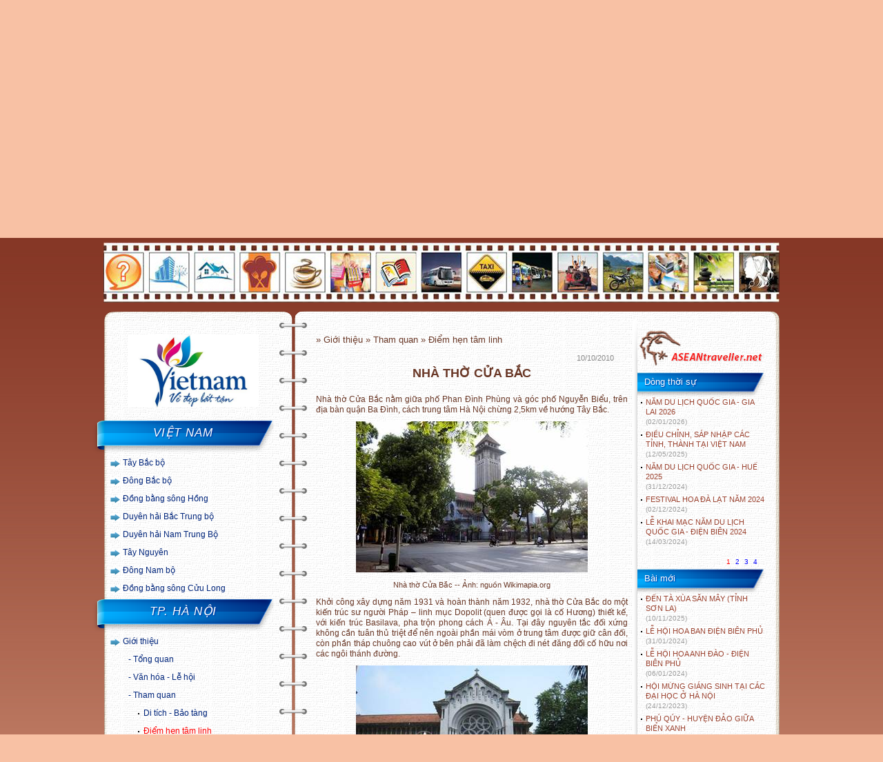

--- FILE ---
content_type: text/html; charset=UTF-8
request_url: https://www.aseantraveller.net/tin-tuc/57_nha-tho-cua-bac.html
body_size: 15215
content:
<!DOCTYPE html>
<html lang="vi">
<head>
<meta http-equiv="Content-Type" content="text/html; charset=utf-8" />
<meta name="description" content="Nhà thờ Cửa Bắc nằm giữa phố Phan Đình Phùng và góc phố Nguyễn Biểu, trên địa bàn quận Ba Đình, cách trung tâm Hà Nội chừng 2,5km về hướng Tây Bắc." />
<meta name="keywords" content="cua bac, cửa bắc, nha tho cua bac, nhà thờ cửa bắc"/>
<meta name="author" content="Aseantraveller.net" />
<meta name="copyright" content="Copyright (C) 2008-2011 thienha20@yahoo.com" />
<meta content="index, follow" name="robots" />
<link rel="shortcut icon" href="https://www.aseantraveller.net/images/bdh.ico"/>
<title>NHÀ THỜ CỬA BẮC</title>
<style type="text/css">a,a:hover{text-decoration:none}#home,#logo,#r_menu,#search,#slide,#slide img,.center,ul#menu{position:absolute}#ftr .country a,.details h2,.r_panel .inner li a,.uper li a,ul#menu li a{text-transform:uppercase}#note #close,a:hover,input{cursor:pointer}.cnt>h1 img,.p_cm input,.ttti img,.ulout li>img{vertical-align:middle}*{font-family:Tahoma,Arial,Helvetica,sans-serif;font-size:12px}a,blockquote,body,dd,div,dl,dt,fieldset,form,h1,h2,h3,h4,h5,h6,html,img,label,li,ol,p,pre,td,th,ul{margin:0;padding:0;border:none;outline:0}ol,ul{list-style:none}input{border:none}#ftr p a,.list li p a:hover,.same_link h2{text-decoration:underline}table,tbody,td,tr{border-collapse:collapse;border-spacing:0}.clr{clear:both;height:0}.fleft{float:left}.fright{float:right}body{background:url(https://www.aseantraveller.net/images/bg.jpg) repeat-x #f8c1a4}#wra{width:980px;margin:0 auto}#hdr{height:345px}#logo{margin-left:-100px}#slide{width:478px;height:240px;margin-left:485px;background:url(https://www.aseantraveller.net/images/bg_slide.jpg) no-repeat;padding:19px 0 0 8px}#slide img{display:none;#margin-top:19px}#home{margin:263px 0 0 5px}ul#menu{margin:262px 0 0 50px;height:41px;width:931px}ul#menu li{float:left;margin:0 1px;display:inline}ul#menu li a{font-size:14px;color:#fff;font-family:Tahoma,Helvetica,sans-serif;height:39px;padding:0 8px 0 7px;line-height:39px;display:block;float:left;font-weight:700}ul#menu li a:hover{background:url(https://www.aseantraveller.net/images/bg_menu_h.jpg) repeat-x;color:#883725}#r_menu{margin-top:320px;width:500px;margin-left:480px;text-align:right}#r_menu a{color:#fff;margin-right:15px}#search{margin-top:315px;margin-left:10px}#search .textbox{float:left;background:url(https://www.aseantraveller.net/images/bg_input.jpg) repeat-x;outline:0;font-size:12px;color:#6a3827;height:12px;padding:9px 0 8px 5px;width:190px;#margin-left:-3px}#search .left{float:left;height:29px;background:url(https://www.aseantraveller.net/images/input_left.jpg) no-repeat;width:7px}#search .right{float:left;height:29px;background:url(https://www.aseantraveller.net/images/input_right.jpg) no-repeat;width:6px}#search .bt_search{margin-left:5px;width:37px;height:30px;background:url(https://www.aseantraveller.net/images/bt_search.jpg) no-repeat}.ads{padding:6px 0;text-align:center}#top_main{height:17px;background:url(https://www.aseantraveller.net/images/bg_main_top.png) no-repeat}#bottom_main{height:17px;background:url(https://www.aseantraveller.net/images/bg_main_bottom.png) no-repeat}#main{background:url(https://www.aseantraveller.net/images/bg_main.png) repeat-y;padding:0 10px}.left_column{float:left;width:240px;padding-right:5px;padding-top:20px}.left_column .title{position:absolute;background:url(https://www.aseantraveller.net/images/bg_title.png) no-repeat;width:263px;height:51px;text-align:center;margin-left:-26px;line-height:42px;color:#fff;font-size:17px;font-style:italic;font-weight:400;letter-spacing:1px;text-shadow:#002c9d 1px 1px 2px}.right_column{float:right;width:652px;padding:0 10px 0 30px}.t_d{background:url(https://www.aseantraveller.net/images/trongdong.jpg) 0 85px no-repeat}.center{background:url(https://www.aseantraveller.net/images/bg_center.png) repeat-y;width:40px;margin:20px 0 0 255px}.cat{padding-top:51px}.cat>li{background:url(https://www.aseantraveller.net/images/list_style_arrow.jpg) 0 9px no-repeat;padding:5px 0 5px 18px}.cat>li a{line-height:16px;font-size:12px;color:#00257b}.cat>li a:hover{color:#1f9c0e}.cat li li{padding:5px 0 5px 8px}.cat li li li{padding:5px 0 5px 22px;background:url(https://www.aseantraveller.net/images/dot.jpg) 14px 13px no-repeat}.cat>li>ul>li>a:before{content:"- "}.cat ul{display:none;padding-top:5px}.tygia{padding:10px 0 10px 5px;color:#6c6c6c}.tygia select{color:#6c6c6c;float:right;width:110px;margin-bottom:10px}.tygia table{margin:0 0 10px;border-top:1px solid #63cdf8;border-right:1px solid #63cdf8;clear:both}.tygia td,.tygia th{border:1px solid #63cdf8;text-align:center;width:70px;line-height:18px;border-top:none;border-right:none}.tygia th{background:#9fdff8}.tygia p{text-align:right;color:#909090;width:190px;font-size:11px}#ftr,.w_n{text-align:center}.weather{padding:0 0 10px 5px;color:#6c6c6c;overflow:hidden}.weather select{width:180px;margin-bottom:10px}#info_weather h2{font-size:15px;color:#0086d9;padding-bottom:10px}#info_weather p,.w_n,.w_n b{font-size:11px}#info_weather>img{float:left;margin:5px 10px 0 0}#info_weather p{line-height:16px;float:left;padding-bottom:10px;width:120px}.gc p,.seo a{line-height:20px}.w_n{float:left;width:60px;height:80px}.newpost{padding:51px 0 10px;color:#6c6c6c}.newpost ul{padding-bottom:10px}.newpost ul li{background:url(https://www.aseantraveller.net/images/dot.jpg) 5px 7px no-repeat;padding-left:12px;margin-bottom:5px}.newpost ul li a{color:#9c4431;font-size:11px}.newpost ul li a:hover{color:#009bed}.newpost ul li a:visited{color:#00257a}.newpost ul li a span{color:#9c9c9c;font-size:10px}#ftr a,#ftr p{font-size:11px}.dt{padding:51px 0 10px}.dt img{margin:0 0 5px 5px}#ftr>a,.seo a{margin:0 5px}.seo{padding:0 10px;background:url(https://www.aseantraveller.net/images/bg_seo.jpg) repeat-x #e1dfdf;border-left:1px solid #b1aca9;border-right:1px solid #b1aca9;min-height:79px}.seo_t{background:url(https://www.aseantraveller.net/images/seo_t.png) no-repeat;height:6px}.seo li{display:inline;float:left}.seo_b{background:url(https://www.aseantraveller.net/images/seo_b.png) no-repeat;height:7px}.seo a{color:#82594c}.seo a:hover{color:#0086d9}#ftr,#ftr a{color:#0088dc}#ftr{padding:0}#ftr a:hover{color:#004772}#ftr .country{padding:5px 0 10px}#ftr .country a{margin:0 5px}#ftr p{text-align:left}#ftr .icons{position:absolute!important;width:660px;text-align:right;margin:10px 0 0 300px;#margin-left:-190px}#ftr .icons img{margin:0 2px}.gc{color:#7c4f3e;padding:0 30px 0 20px}.gc h1{font-size:20px;text-align:center;font-weight:400;margin:20px 0 15px;font-family:Tahoma,Geneva,sans-serif}.gc p{text-align:justify;margin-bottom:15px;font-weight:700;font-size:13px}.gc p:last-child{padding-right:40px;text-align:right}.cnt>h1,.cnt>h2{color:#6a3827;text-align:center;font-weight:400}.cnt{width:452px;float:left;color:#6a3827;padding-top:20px}.cnt input{border:1px solid #9d9d9d;height:18px;line-height:18px;font-size:12px;color:#6a3827;padding:0 5px;margin:5px 0}.cnt>h1{font-size:20px;margin-bottom:15px}.cnt>h2,.cnt>p{margin-bottom:8px}.cnt>h1 img{margin-right:10px}.cnt>h2{font-size:18px}#contact .r,.cnt>p{text-align:justify}.r_panel{width:193px;float:right;background:url(https://www.aseantraveller.net/images/bg_r_panel_under.jpg) 0 bottom no-repeat;padding-bottom:41px}.r_panel .top{background:url(https://www.aseantraveller.net/images/bg_r_panel_top.jpg) no-repeat;height:62px;padding-left:7px;padding-top:12px}.r_panel .inner{padding-left:7px;background:url(https://www.aseantraveller.net/images/bg_r_panel.jpg) repeat-y}.r_panel .title{height:37px;background:url(https://www.aseantraveller.net/images/bg_h1_right_panel.png) no-repeat;line-height:30px;color:#fff;padding-left:10px;font-weight:400;text-shadow:#002c9d 1px 1px 2px;font-size:13px}.r_panel ul{padding-bottom:10px}.r_panel ul li{background:url(https://www.aseantraveller.net/images/dot.jpg) 5px 7px no-repeat;padding-left:12px;margin-bottom:5px}.r_panel ul li a{color:#9c4431;font-size:11px}.r_panel ul li a:hover{color:#009bed}.r_panel ul li a:visited{color:#00257a}.r_panel ul li a span{color:#9c9c9c;font-size:10px}#contact .l textarea{border:1px solid #9d9d9d;height:110px;width:195px;padding:5px 0 5px 5px;margin:5px 0;color:#6a3827;overflow-x:hidden}#contact input[type=text]{width:370px}#contact .l input{width:190px}#contact input[type=button]{background:url(https://www.aseantraveller.net/images/bt.jpg) no-repeat;width:54px;height:20px;border:none;font-size:11px;color:#606060;line-height:20px;padding:0}#contact input[type=button]:hover{background:url(https://www.aseantraveller.net/images/bt_h.jpg) no-repeat}#contact input[name=file]{height:23px}#contact .l{float:left;width:205px}#contact .r{float:right;width:242px}#contact .r p{color:#616060;margin:5px 0;line-height:15px}#contact .r .tg{text-align:right;font-size:11px}.cm{padding-top:30px}.cm>h1{font-size:16px;border-top:1px solid #9d9d9d;padding:10px 0}.cm>h2,.cm>h3{font-size:11px}.cm>h2{color:#c52208;position:absolute;padding-left:5px}.cm>h3{text-align:right;position:relative;color:#9d9d9d;padding-right:5px}.cm p{padding:5px 5px 10px;font-size:12px;text-align:justify;border-bottom:1px solid #9d9d9d;margin-bottom:5px}.p_cm>input[type=text]{border:1px solid #c9c9c9;padding:0 5px;line-height:15px;width:175px;color:#6a3827}.p_cm textarea{width:440px;border:1px solid #ccc;padding:5px;height:60px;font-size:12px;color:#6a3827;margin:5px 0}.p_cm .blur{font-size:11px;color:#c6c6c6}.p_cm input[type=button]{background:url(https://www.aseantraveller.net/images/bt.jpg) no-repeat;width:54px;height:20px;border:none;font-size:11px;color:#606060;line-height:20px;padding:0;float:right}.p_cm input[type=button]:hover{background:url(https://www.aseantraveller.net/images/bt_h.jpg) no-repeat}.p_cm .capchar{width:150px;margin-left:300px;position:absolute}.p_cm .capchar input{width:138px;border:1px solid #c9c9c9;position:absolute}.p_cm img{margin-top:5px}.details{text-align:center}.details h2{color:#6a3827;font-size:18px;padding-bottom:10px}.details h3{font-weight:400;color:#868686;font-size:11px}.details h3 span{font-style:italic;font-size:11px}.details h4{text-align:right;padding:10px 20px 0 0}.details h5{font-weight:400;font-size:10px;color:#888;text-align:right;padding-right:20px}.details p,.details p span{font-family:tahoma,arial,helvetica,sans-serif;font-size:13px}.details p{text-align:justify;padding:5px 0}.brk,.brkp,.sort{text-align:right}.same_link{padding-top:15px}.same_link h2{padding-bottom:5px}.same_link ul li{background:url(https://www.aseantraveller.net/images/dot.jpg) 3px 12px no-repeat;padding:5px 5px 5px 9px;font-size:11px;color:#888}.same_link ul li a{color:#003e94;font-size:12px}.same_link ul li a:hover{color:#5b80b3}.same_link ul li a:visited{color:#694234}.list li{padding:8px 0 10px;border-bottom:1px dashed #eacab5}.list li a img{padding:1px;border:1px solid #ccc;float:left;margin:0 5px 5px 0}.list li h2,.list li h3,.list li p{color:#683927;padding-bottom:5px}.list li h3{color:#999;font-weight:400}.list li p a{font-size:9px;color:#995832}.list li a{color:#9c4431;font-weight:700}.list li a:hover{color:#009bed}.list li a:visited{color:#00257a}.list li span{font-weight:400;text-transform:none}.l_general a{color:#683927;line-height:18px;font-weight:700}.fixlist{margin-top:-7px}.fixlist li a{font-weight:400}.hotel li p{line-height:17px}.hotel li img:nth-child(3){margin-left:10px}.brk{padding:10px}.brk a{height:12px;font-size:12px;line-height:12px;padding:2px 4px;color:#00f}.brk a.cur,.brk a:hover{color:red}.brkp{padding:0 10px 3px 0}.brkp a{color:#00f;height:10px;font-size:10px;line-height:10px;padding:0 2px}#note p,.ttti p{line-height:16px}.brkp a.cur,.brkp a:hover{color:red}.sort select{margin:5px;width:90px}.ttti h2{font-size:14px}.ttti p{padding:10px 0}#note{position:fixed;width:620px;height:260px;z-index:99999;top:150px;margin-left:150px;padding:30px;background:url(https://www.aseantraveller.net/images/note.png) no-repeat}#note h2,#note h3{color:navy;font-size:15px;padding:5px 0;text-align:center}#note p{color:navy;font-size:12px;padding:5px 0;text-align:justify}#note h3{font-size:13px;text-align:right;padding-right:50px}#note #close{position:absolute;margin:-33px 0 0 623px}.addthis_toolbox .custom_images a{width:35px;height:35px;margin:0;padding:0}.addthis_toolbox .custom_images a img{opacity:1}.addthis_toolbox .custom_images a:hover img{opacity:.75}#slide .pre{background:url(https://www.aseantraveller.net/images/pre.gif) center center no-repeat #fff;font-family:Tahoma,Geneva,sans-serif;letter-spacing:1px;padding-top:120px;position:absolute;text-align:center;width:458px;z-index:9999;height:90px}.addthis_button_google_plusone div{width:73px!important}.ulout li{margin-bottom:0}.ulout li>a{font-weight:700;font-size:12px;font-family:sans-serif}.ulout li p a{font-size:11px;font-family:sans-serif;color:#9C4431;background:url(https://www.aseantraveller.net/images/dot.jpg) 5px 7px no-repeat;padding-left:15px}.ulout li>img{width:40px;margin-right:6px}.sorting select{width:110px}.sorting .div-s{float:right}.newpost p,.weather p{margin-top:7px}.newpost p{line-height:17px}.weather p:first-child{margin-top:0}.weather p{padding:2px 0;line-height:15px}.ul-cc li{background:url(https://www.aseantraveller.net/images/dot.jpg) 5px 9px no-repeat;padding:3px 0 3px 15px}.ul-cc li a:hover{color:#009bed}.cnt img{max-width:400px !important}</style>
<script src="https://www.aseantraveller.net/js/jquery.js" type="text/javascript"></script>
</head>
<body>
    <div id="wra">
    	<div id="hdr">
            <a href="javascript:void(0);"><img alt=" " src="https://www.aseantraveller.net/images/logo_vi.jpg" id="logo"/></a>
            <div id="slide">
                <div class="pre">Loading 0%</div>
                <img alt=" " src="https://www.aseantraveller.net/images/banner/halong.jpg" style="display:block"/>
            </div><!-- end slide -->
                <a href="https://www.aseantraveller.net/">
                <img src="https://www.aseantraveller.net/images/home.png" id="home" alt='Home' title="Trang chủ"/></a>       
                <ul id="menu">
					<li><a href='https://www.aseantraveller.net/quoc_gia/brunei.html'>BRUNEI</a></li>
					<li><a href='https://www.aseantraveller.net/quoc_gia/cambodia.html'>CAMBODIA</a></li>
					<li><a href='https://www.aseantraveller.net/quoc_gia/indonesia.html'>INDONESIA</a></li>
					<li><a href='https://www.aseantraveller.net/quoc_gia/laos.html'>LAOS</a></li>
					<li><a href='https://www.aseantraveller.net/quoc_gia/malaysia.html'>MALAYSIA</a></li>
					<li><a href='https://www.aseantraveller.net/quoc_gia/myanmar.html'>MYANMAR</a></li>
					<li><a href='https://www.aseantraveller.net/quoc_gia/philippines.html'>PHILIPPINES</a></li>
					<li><a href='https://www.aseantraveller.net/quoc_gia/singapore.html'>SINGAPORE</a></li>
					<li><a href='https://www.aseantraveller.net/quoc_gia/thailand.html'>THAILAND</a></li>
					<li><a href='https://www.aseantraveller.net/quoc_gia/vietnam.html'>VIỆT NAM</a></li>        
                </ul><!-- end menu -->
                <div id="search">
                	<div class="left"></div>
                	<input type="text" id="txtsearch" onkeypress="searchenter(event)" value="Tìm kiếm" class="textbox" onclick="if (this.value=='Tìm kiếm'){this.value='';}" onblur="if (this.value==''){this.value='Tìm kiếm';}"/>
                    <div class="right"></div>
                    <input type="button" onclick="searchpage();" value="&nbsp;" class="bt_search" title="Search"/>
                </div><!-- end search -->                
                <div id="r_menu">
                    <a href="javascript:sethp();">Đặt làm trang chủ</a>
                    <a href="https://www.aseantraveller.net/lien-he.html">Liên hệ</a>
                    <a href="javascript:void(0);" onclick="setlanguage(this);">English</a>
                    <!--<a href="https://www.aseantraveller.net/sitemap.html">Sitemap</a>-->
                </div><!-- end right menu -->
            </div><!-- end header -->
            <div class="ads asd_top">
            	<img src="https://www.aseantraveller.net/source/quangcao/image0011515831002.jpg" alt=" " usemap="#planetmap"/><map name="planetmap">
				  <area shape="rect" coords="0,14,60,74" alt="TÌM NHANH DỊCH VỤ" href="javascript:void(0)">
				  <area shape="rect" coords="65,14,125,74" alt="Khách sạn cao cấp" href="https://www.aseantraveller.net/tim-nhanh-dich-vu/29/khach-san-cao-cap.html">
				  <area shape="rect" coords="130,14,190,74" alt="Khách sạn - Nhà nghỉ bình dân" href="https://www.aseantraveller.net/tim-nhanh-dich-vu/30/khach-san-nha-nghi-binh-dan.html">
				  <area shape="rect" coords="195,14,255,74" alt="Nhà hàng - Quán ăn" href="https://www.aseantraveller.net/tim-nhanh-dich-vu/31/nha-hang-quan-an.html">
				  <area shape="rect" coords="260,14,320,74" alt="Bar - Quán giải khát" href="https://www.aseantraveller.net/tim-nhanh-dich-vu/32/bar-quan-giai-khat.html">
				  <area shape="rect" coords="325,14,385,74" alt="Chợ - Siêu thị - Hàng lưu niệm" href="https://www.aseantraveller.net/tim-nhanh-dich-vu/39/cho-sieu-thi-hang-luu-niem.html">
				  <area shape="rect" coords="390,14,450,74" alt="Nhà sách" href="https://www.aseantraveller.net/tim-nhanh-dich-vu/40/nha-sach.html">
				  <area shape="rect" coords="455,14,515,74" alt="Cho thuê xe du lịch" href="https://www.aseantraveller.net/tim-nhanh-dich-vu/12/cho-thue-xe.html">
				  <area shape="rect" coords="520,14,580,74" alt="Vận chuyển nội thị - Taxi" href="https://www.aseantraveller.net/tim-nhanh-dich-vu/41/noi-thi-taxi.html">
				  <area shape="rect" coords="585,14,645,74" alt="Vận chuyển liên tỉnh" href="https://www.aseantraveller.net/tim-nhanh-dich-vu/42/lien-tinh.html">
				  <area shape="rect" coords="650,14,710,74" alt="Cho thuê xe tự lái" href="https://www.aseantraveller.net/tim-nhanh-dich-vu/50/cho-thue-xe-tu-lai.html">
				  <area shape="rect" coords="715,14,775,74" alt="Cho thuê xe gắn máy" href="https://www.aseantraveller.net/tim-nhanh-dich-vu/51/cho-thue-xe-gan-may.html">
				  <area shape="rect" coords="780,14,840,74" alt="Minilab" href="https://www.aseantraveller.net/tim-nhanh-dich-vu/43/minilab.html">
				  <area shape="rect" coords="845,14,905,74" alt="Tắm hơi, xoa bóp" href="https://www.aseantraveller.net/tim-nhanh-dich-vu/45/tam-hoi-xoa-bop.html">
				  <area shape="rect" coords="910,14,970,74" alt="Cắt, uốn tóc" href="https://www.aseantraveller.net/tim-nhanh-dich-vu/46/cat-uon-toc.html">
				</map>            </div><!-- end ads top -->
            <div class="center"></div><!-- end center main -->
            <div id="top_main"><input type="hidden" id="link" value="https://www.aseantraveller.net/" /></div>
            <div id="main"><!-- <script src="https://www.aseantraveller.net/js/comment.js" type="text/javascript"></script> -->
<div class="left_column">
                    <p style="text-align: center;"><img title="Vietnam" src="https://www.aseantraveller.net/source/img_news/3690.jpg" alt="Vietnam" width="190" height="105" /></p>					<div class='clr'></div><br />
									                    <p class='title'>VIỆT NAM</p>

                    <ul class="cat">
                        <li><a href="javascript:void(0)">Tây Bắc bộ</a><ul><li><a href="https://www.aseantraveller.net/tin-tuc/197_tinh-dien-bien.html">ĐIỆN BIÊN</a></li><li><a href="https://www.aseantraveller.net/tin-tuc/199_tinh-lai-chau.html">LAI CHÂU</a></li><li><a href="https://www.aseantraveller.net/tin-tuc/200_tinh-lao-cai.html">LÀO CAI </a></li><li><a href="https://www.aseantraveller.net/tin-tuc/201_tinh-phu-tho.html">PHÚ THỌ</a></li><li><a href="https://www.aseantraveller.net/tin-tuc/202_tinh-son-la.html">SƠN LA</a></li></ul></li><li><a href="javascript:void(0)">Đông Bắc bộ</a><ul><li><a href="https://www.aseantraveller.net/tin-tuc/206_tinh-cao-bang.html">CAO BẰNG</a></li><li><a href="https://www.aseantraveller.net/tin-tuc/208_tinh-lang-son.html">LẠNG SƠN</a></li><li><a href="https://www.aseantraveller.net/tin-tuc/209_tinh-quang-ninh.html">QUẢNG NINH </a></li><li><a href="https://www.aseantraveller.net/tin-tuc/210_tinh-thai-nguyen.html">THÁI NGUYÊN</a></li><li><a href="https://www.aseantraveller.net/tin-tuc/211_tinh-tuyen-quang.html">TUYÊN QUANG</a></li></ul></li><li><a href="javascript:void(0)">Đồng bằng sông Hồng</a><ul><li><a href="https://www.aseantraveller.net/tin-tuc/212_tinh-bac-ninh.html">BẮC NINH</a></li><li><a href="https://www.aseantraveller.net/tin-tuc/216_tinh-hung-yen.html">HƯNG YÊN</a></li><li><a href="https://www.aseantraveller.net/tin-tuc/218_tinh-ninh-binh.html">NINH BÌNH</a></li><li><a href="https://www.aseantraveller.net/tin-tuc/143_thanh-pho-ha-noi.html">TP. HÀ NỘI</a></li><li><a href="https://www.aseantraveller.net/tin-tuc/215_thanh-pho-hai-phong.html">TP. HẢI PHÒNG</a></li></ul></li><li><a href="javascript:void(0)">Duyên hải Bắc Trung bộ</a><ul><li><a href="https://www.aseantraveller.net/tin-tuc/246_tinh-ha-tinh.html">HÀ TĨNH</a></li><li><a href="https://www.aseantraveller.net/tin-tuc/247_tinh-nghe-an.html">NGHỆ AN</a></li><li><a href="https://www.aseantraveller.net/tin-tuc/249_tinh-quang-tri.html">QUẢNG TRỊ</a></li><li><a href="https://www.aseantraveller.net/tin-tuc/250_tinh-thanh-hoa.html">THANH HÓA</a></li><li><a href="https://www.aseantraveller.net/tin-tuc/251_tinh-thua-thien-hue.html">TP. HUẾ</a></li></ul></li><li><a href="javascript:void(0)">Duyên hải Nam Trung Bộ</a><ul><li><a href="https://www.aseantraveller.net/tin-tuc/255_tinh-khanh-hoa.html">KHÁNH HÒA </a></li><li><a href="https://www.aseantraveller.net/tin-tuc/258_tinh-quang-ngai.html">QUẢNG NGÃI</a></li><li><a href="https://www.aseantraveller.net/tin-tuc/252_thanh-pho-da-nang.html">TP. ĐÀ NẴNG</a></li></ul></li><li><a href="javascript:void(0)">Tây Nguyên</a><ul><li><a href="https://www.aseantraveller.net/tin-tuc/259_tinh-dak-lak.html">DAKLAK </a></li><li><a href="https://www.aseantraveller.net/tin-tuc/261_tinh-gia-lai.html">GIA LAI </a></li><li><a href="https://www.aseantraveller.net/tin-tuc/80_tinh-lam-dong.html">LÂM ĐỒNG </a></li></ul></li><li><a href="javascript:void(0)">Đông Nam bộ</a><ul><li><a href="https://www.aseantraveller.net/tin-tuc/266_tinh-dong-nai.html">ĐỒNG NAI</a></li><li><a href="https://www.aseantraveller.net/tin-tuc/268_tinh-tay-ninh.html">TÂY NINH</a></li><li><a href="https://www.aseantraveller.net/tin-tuc/267_thanh-pho-ho-chi-minh.html">TP. HỒ CHÍ MINH</a></li></ul></li><li><a href="javascript:void(0)">Đồng bằng sông Cửu Long</a><ul><li><a href="https://www.aseantraveller.net/tin-tuc/269_tinh-an-giang.html">AN GIANG</a></li><li><a href="https://www.aseantraveller.net/tin-tuc/295_tinh-ca-mau.html">CÀ MAU</a></li><li><a href="https://www.aseantraveller.net/tin-tuc/272_tinh-dong-thap.html">ĐỒNG THÁP</a></li><li><a href="https://www.aseantraveller.net/tin-tuc/271_thanh-pho-can-tho.html">TP. CẦN THƠ</a></li><li><a href="https://www.aseantraveller.net/tin-tuc/279_tinh-vinh-long.html">VĨNH LONG</a></li></ul></li>                           
                   	</ul><!-- end vung -->
                  
				                    <p class='title'>TP. HÀ NỘI</p>                    
                    <ul class='cat' id='tinh'><li><a href="javascript:void(0)">Giới thiệu</a><ul><li><a href="https://www.aseantraveller.net/tin-tuc/143_thanh-pho-ha-noi.html">Tổng quan</a></li><li><a href="javascript:void(0)">Văn hóa - Lễ hội</a><ul><li><a href="https://www.aseantraveller.net/danh-muc-thong-tin/18/tp-ha-noi/20/le-hoi.html">Lễ hội</a></li><li><a href="https://www.aseantraveller.net/danh-muc-thong-tin/18/tp-ha-noi/21/lang-nghe.html">Làng nghề</a></li><li><a href="https://www.aseantraveller.net/danh-muc-thong-tin/18/tp-ha-noi/22/dac-san.html">Đặc sản</a></li></ul></li><li><a href="javascript:void(0)">Tham quan</a><ul><li><a href="https://www.aseantraveller.net/danh-muc-thong-tin/18/tp-ha-noi/23/di-tich-bao-tang.html">Di tích - Bảo tàng</a></li><li><a href="https://www.aseantraveller.net/danh-muc-thong-tin/18/tp-ha-noi/24/diem-hen-tam-linh.html">Điểm hẹn tâm linh</a></li><li><a href="https://www.aseantraveller.net/danh-muc-thong-tin/18/tp-ha-noi/25/thang-canh.html">Thắng cảnh</a></li><li><a href="https://www.aseantraveller.net/danh-muc-thong-tin/18/tp-ha-noi/26/khu-du-lich.html">Khu du lịch</a></li><li><a href="https://www.aseantraveller.net/danh-muc-thong-tin/18/tp-ha-noi/27/diem-den-khac.html">Điểm đến khác</a></li><li><a href="https://www.aseantraveller.net/danh-muc-thong-tin/18/tp-ha-noi/28/cam-nhan-lu-khach.html">Cảm nhận lữ khách</a></li></ul></li></ul></li><li><a href="javascript:void(0)">Dịch Vụ</a><ul><li><a href="javascript:void(0)">Lưu trú</a><ul><li><a href="https://www.aseantraveller.net/dich-vu/18/tp-ha-noi/29/khach-san-cao-cap/asc.html">Khách sạn cao cấp</a></li><li><a href="https://www.aseantraveller.net/dich-vu/18/tp-ha-noi/30/khach-san-nha-nghi-binh-dan/asc.html">Khách sạn - Nhà nghỉ bình dân</a></li></ul></li><li><a href="javascript:void(0)">Ăn uống</a><ul><li><a href="https://www.aseantraveller.net/dich-vu/18/tp-ha-noi/31/nha-hang-quan-an/asc.html">Nhà hàng - Quán ăn</a></li><li><a href="https://www.aseantraveller.net/dich-vu/18/tp-ha-noi/32/bar-quan-giai-khat/asc.html">Bar - Quán giải khát</a></li></ul></li><li><a href="javascript:void(0)">Mua sắm</a><ul><li><a href="https://www.aseantraveller.net/dich-vu/18/tp-ha-noi/39/cho-sieu-thi-hang-luu-niem/asc.html">Chợ - Siêu thị - Hàng lưu niệm</a></li><li><a href="https://www.aseantraveller.net/dich-vu/18/tp-ha-noi/40/nha-sach/asc.html">Nhà sách</a></li></ul></li><li><a href="javascript:void(0)">Vận chuyển</a><ul><li><a href="https://www.aseantraveller.net/dich-vu/18/tp-ha-noi/41/noi-thi-taxi/asc.html">Nội thị - Taxi</a></li><li><a href="https://www.aseantraveller.net/dich-vu/18/tp-ha-noi/42/lien-tinh/asc.html">Liên tỉnh</a></li><li><a href="https://www.aseantraveller.net/dich-vu/18/tp-ha-noi/51/cho-thue-xe-gan-may/asc.html">Cho thuê xe gắn máy</a></li><li><a href="https://www.aseantraveller.net/dich-vu/18/tp-ha-noi/50/cho-thue-xe-tu-lai/asc.html">Cho thuê xe tự lái</a></li><li><a href="https://www.aseantraveller.net/dich-vu/18/tp-ha-noi/12/cho-thue-xe/asc.html">Cho thuê xe</a></li></ul></li><li><a href="javascript:void(0)">Khác</a><ul><li><a href="https://www.aseantraveller.net/dich-vu/18/tp-ha-noi/43/minilab/asc.html">Minilab</a></li><li><a href="https://www.aseantraveller.net/dich-vu/18/tp-ha-noi/45/tam-hoi-xoa-bop/asc.html">Tắm hơi, xoa bóp</a></li><li><a href="https://www.aseantraveller.net/dich-vu/18/tp-ha-noi/46/cat-uon-toc/asc.html">Cắt, uốn tóc</a></li></ul></li></ul></li><li><a href="javascript:void(0)">Thông tin tiện ích</a><ul><li><a href="https://www.aseantraveller.net/danh-muc-thong-tin/18/tp-ha-noi/10/kinh-nghiem-lu-hanh.html">Kinh nghiệm lữ hành</a></li><li><a href="https://www.aseantraveller.net/danh-muc-thong-tin/18/tp-ha-noi/11/tours-tham-khao.html">Tours tham khảo</a></li><li><a href="https://www.aseantraveller.net/danh-muc-thong-tin/18/tp-ha-noi/52/dia-chi-can-biet.html">Địa chỉ cần biết</a></li></ul></li></ul>   
				  
                    <!-- end gioi thieu -->        
                    <!-- the time -->
                    <div class='clr'></div><br />
                    <p class='title'>Tiêu điểm</p>   	
                    <div class='clr'></div><div class="newpost" style="padding: 51px 7px 10px 15px;color:#995832">             
					<p style="text-align: center;" align="center"><span style="font-family: tahoma,arial,helvetica,sans-serif; font-size: 13px;"><strong>ĐÔNG </strong><strong>NAM</strong><strong> Á-CẢM NHẬN SỰ ẤM ÁP<br /></strong></span></p>
<p style="text-align: justify;"><span style="font-family: tahoma,arial,helvetica,sans-serif; font-size: 13px;"><strong></strong>Trong khuôn khổ diễn đàn Du lịch ASEAN 2012 (ATF 2012) tổ chức tại thủ phủ Manado, tỉnh Bắc Sulawesi (Indonesia) từ ngày 08 đến 15 tháng 01 năm 2012, đã diễn ra các hoạt động đáng chú ý như Hội nghị Bộ trưởng Du lịch ASEAN lần thứ 15, Hội nghị Bộ trưởng Du lịch ASEAN và các nước đối tác, Hội chợ Du lịch Travex…</span></p>
<p style="text-align: justify;"><span style="font-family: tahoma,arial,helvetica,sans-serif; font-size: 13px;">Tại Hội nghị Bộ trưởng Du lịch ASEAN, các Bộ trưởng đã thống nhất các biện pháp nhằm thúc đẩy hội nhập ASEAN thông qua việc thực hiện Kế hoạch Chiến lược Du lịch ASEAN 2011 - 2015, tăng cường kết nối ASEAN, nâng cao chất lượng nguồn nhân lực du lịch và chất lượng dịch vụ du lịch ASEAN, đặc biệt Chiến lược Marketing Du lịch ASEAN 2012 - 2015 đồng thời công bố khẩu hiệu xây dựng thương hiệu mới cho ngành du lịch ASEAN: <strong>“Đông Nam Á - Cảm nhận sự ấm áp”</strong> – <strong>"Southeast Asia - Feel The Warmth"</strong>.</span></p></div>                 
                    <div class='clr'></div><br />                            
                   	
                           
                    <input type="hidden" id="utility" value="Điểm hẹn tâm linh"/>
                    <input type="hidden" id="hdnew" value="57"/>          

                   
                    
                    
</div><!-- end left column -->

<div class="right_column" >
    <div class="cnt">
        <h2 style="font-size: 13px;text-align: left;"> » Giới thiệu » Tham quan » Điểm hẹn tâm linh</h2>  
        <div class="details"><p style='text-align:right;padding-right:20px;color:#888;font-size:11px;'>10/10/2010</p><h1 style='text-align:center;font-size:18px;font-weight:bold'>NHÀ THỜ CỬA BẮC</h1><br/><p style="text-align: justify;"><span style="font-family: tahoma, arial, helvetica, sans-serif; font-size: 12px;">Nhà thờ Cửa Bắc nằm giữa phố Phan Đình Phùng và góc phố Nguyễn Biểu, trên địa bàn quận Ba Đình, cách trung tâm Hà Nội chừng 2,5km về hướng Tây Bắc.</span></p>
<p><span style="font-family: tahoma, arial, helvetica, sans-serif; font-size: 12px;"><img style="display: block; margin-left: auto; margin-right: auto;" src="https://www.aseantraveller.net/source/img_news/136.jpg" alt="a" height="219" /></span></p>
<p style="text-align: center;"><span style="font-family: tahoma, arial, helvetica, sans-serif; font-size: 12px;"><span style="font-size: 11px; font-family: tahoma,arial,helvetica,sans-serif;">Nhà thờ Cửa Bắc -- Ảnh: nguồn Wikimapia.org</span><br /></span></p>
<p style="text-align: justify;"><span style="font-family: tahoma, arial, helvetica, sans-serif; font-size: 12px;">Khởi công xây dựng năm 1931 và hoàn thành năm 1932, nhà thờ Cửa Bắc do một kiến trúc sư người Pháp – linh mục Dopolit (quen được gọi là cố Hương) thiết kế, với kiến trúc Basilava, pha trộn phong cách Á - Âu. Tại đây nguyên tắc đối xứng không cần tuân thủ triệt để nên ngoài phần mái vòm ở trung tâm được giữ cân đối, còn phần tháp chuông cao vút ở bên phải đã làm chệch đi nét đăng đối cố hữu nơi các ngôi thánh đường.</span></p>
<p><span style="font-family: tahoma, arial, helvetica, sans-serif; font-size: 12px;"><img style="display: block; margin-left: auto; margin-right: auto;" src="https://www.aseantraveller.net/source/img_news/137.jpg" alt="z" height="252" /></span></p>
<p style="text-align: center;"><span style="font-family: tahoma, arial, helvetica, sans-serif; font-size: 12px;"><span style="font-size: 11px; font-family: tahoma,arial,helvetica,sans-serif;">Nhà thờ Cửa Bắc -- Ảnh: nguồn Wikimapia.org</span><br /></span></p>
<p style="text-align: justify;"><span style="font-family: tahoma, arial, helvetica, sans-serif; font-size: 12px;">Tuy kiến trúc khá đồ sộ, nhưng diện tích dành cho không gian thờ tự không lớn, nhà thờ chỉ có thể đón chừng 700 giáo dân đến hành lễ. Tại gian cung thánh nổi bật hàng chữ bằng tiếng La-tin “Regina Martyrum Ora Pro Nobis”, có nghĩa là “Nữ vương các thánh tử đạo - cầu cho chúng tôi”. </span></p>
<p style="text-align: justify;"><span style="font-family: tahoma, arial, helvetica, sans-serif; font-size: 12px;">Đặc biệt vào lúc 10 giờ sáng Chủ nhật hàng tuần, tại đây có cử hành thánh lễ bằng tiếng Anh dành cho người nước ngoài nhưng cũng thu hút khá đông bạn trẻ và sinh viên Việt Nam tham dự. Qua các bài đọc, các bài thánh ca, các bạn có dịp trau dồi kỹ năng nghe và phát âm, mối tương giao giữa các tín hữu nhờ vậy thêm cởi mở và thân tình. </span></p>
<h4 style="text-align: right;"><span style="font-family: tahoma, arial, helvetica, sans-serif; font-size: 11px; padding: 10px 20px 0 0;">Mai Kim Thành</span></h4>
<p style="text-align: justify;"><span style="font-family: tahoma,arial,helvetica,sans-serif; font-size: 11px;"><em><span style="text-decoration: underline;">Giờ lễ</span></em>: </span></p>
<p style="text-align: justify;"><span style="font-family: tahoma,arial,helvetica,sans-serif; font-size: 11px;">- Ngày thường : 06g00</span></p>
<p style="text-align: justify;"><span style="font-family: tahoma,arial,helvetica,sans-serif; font-size: 11px;">- Chủ nhật : 06g30 - 10g00 - 18g30</span></p></div>
      <!-- AddThis Button BEGIN -->
		<div class="addthis_toolbox addthis_default_style " style="margin-top: 10px;">
<a class="addthis_button_google_plusone" g:plusone:size="medium"></a>
<a class="addthis_button_tweet"></a>
<a class="addthis_button_facebook_like" fb:like:layout="button_count"></a>
<div class="fb-share-button" data-href="https://www.aseantraveller.net:443/tin-tuc/57_nha-tho-cua-bac.html" data-layout="button_count"></div>
</div>
<div id="fb-root"></div>
<script>(function(d, s, id) {
  var js, fjs = d.getElementsByTagName(s)[0];
  if (d.getElementById(id)) return;
  js = d.createElement(s); js.id = id;
  js.src = "//connect.facebook.net/vi_VN/sdk.js#xfbml=1&version=v2.5&appId=1390154287873842";
  fjs.parentNode.insertBefore(js, fjs);
}(document, 'script', 'facebook-jssdk'));</script>
<!-- AddThis Button END -->
                <div class="same_link">
                            	<h2>Chủ đề liên quan : </h2>
                                <div id="chudelienquan"><ul id='lienket'><li><a href='https://www.aseantraveller.net/tin-tuc/34_den-phu-dong.html'>ĐỀN PHÙ ĐỔNG</a> 10/10/2010</li><li><a href='https://www.aseantraveller.net/tin-tuc/35_den-soc-den-giong-soc-son.html'>ĐỀN SÓC (ĐỀN GIÓNG SÓC SƠN)</a> 10/10/2010</li><li><a href='https://www.aseantraveller.net/tin-tuc/42_dinh-chem-ha-noi.html'>ĐÌNH CHÈM HÀ NỘi</a> 10/10/2010</li><li><a href='https://www.aseantraveller.net/tin-tuc/36_tuong-dai-thanh-giong.html'>TƯỢNG ĐÀI THÁNH GIÓNG</a> 10/10/2010</li><li><a href='https://www.aseantraveller.net/tin-tuc/37_den-bach-ma.html'>ĐỀN BẠCH MÃ </a> 10/10/2010</li><li><a href='https://www.aseantraveller.net/tin-tuc/38_den-quan-thanh.html'>ĐỀN QUÁN THÁNH</a> 10/10/2010</li><li><a href='https://www.aseantraveller.net/tin-tuc/39_den-thu-le.html'>ĐỀN THỦ LỆ</a> 10/10/2010</li><li><a href='https://www.aseantraveller.net/tin-tuc/40_dinh-kim-lien.html'>ĐÌNH KIM LIÊN</a> 10/10/2010</li><li><a href='https://www.aseantraveller.net/tin-tuc/41_dinh-tay-dang.html'>ĐÌNH TÂY ĐẰNG</a> 10/10/2010</li><li><a href='https://www.aseantraveller.net/tin-tuc/43_den-hai-ba-trung-ha-noi.html'>ĐỀN HAI BÀ TRƯNG - HÀ NỘI</a> 10/10/2010</li></ul><div id='phantrang' class='brk'><a href='javascript:void(0)' class='cur'>1</a>&nbsp;<a href='javascript:void(0)' rel='2' onclick='phantrang(this)'>2</a>&nbsp;<a href='javascript:void(0)' rel='3' onclick='phantrang(this)'>3</a></div></div>
                                <input type="hidden" id="page_link" value="1"/>   
                            </div>
                        <!--<script>(function(d, s, id) {
		  var js, fjs = d.getElementsByTagName(s)[0];
		  if (d.getElementById(id)) return;
		  js = d.createElement(s); js.id = id;
		  js.src = "//connect.facebook.net/vi_VN/sdk.js#xfbml=1&version=v2.5&appId=1390154287873842";
		  fjs.parentNode.insertBefore(js, fjs);
		}(document, 'script', 'facebook-jssdk'));</script>
        <div class="p_cm" style="padding-top: 10px;">
        <h2 style="padding-top: 10px; padding-bottom: 10px;">Bình luận</h2>
        <form id="fr" action="" method="post"><div>
                        	<div class="capchar">
                            	Nhập mã kiểm tra (*)
                            	<img id='cryptogram' alt='captcha' class='cap' src='https://www.aseantraveller.net/api/crypt/cryptographp.php?cfg=0&amp;PHPSESSID=e63t1u4cv9f27ln3tmgem78s46' /><img class='r_cap' onclick="javascript:document.images.cryptogram.src='https://www.aseantraveller.net/api/crypt/cryptographp.php?cfg=0&amp;PHPSESSID=e63t1u4cv9f27ln3tmgem78s46&amp;'+Math.round(Math.random(0)*1000)+1" title='refresh' alt='refresh' src="https://www.aseantraveller.net/api/crypt/images/reload.png" /><br/>
                                <input type="text" name="captcha" id="captcha" maxlength="8"/><br/>
                            </div>
                        	<span>Tên  (*)</span><br/>
                            <input type="text" name="name" id="name"/><br/>
                            <span>Email (*)</span><br/>
                            <input type="text" name="email" id="email"/><br/>
                            <span>Bình luận (*)</span><br/><input id="hdinfo" type="hidden" value="nội dung không dài quá 500 ký tự..."/>
                            <textarea id="comment" name="comment" onblur="if (this.value==''){this.value='nội dung không dài quá 500 ký tự...';}" onclick="if (this.value=='nội dung không dài quá 500 ký tự...'){this.value='';}" rows="" cols="">nội dung không dài quá 500 ký tự...</textarea>
                            <input type="button" id="bt_send" onclick="sendmess();" value="Gửi"/>
                            <span>(*) Phần bắt buộc</span></div>
                            </form>
							<div class="fb-comments" data-href="https://www.aseantraveller.net/tin-tuc/57_nha-tho-cua-bac.html" data-width="450" data-numposts="1"></div>
        </div>-->
            </div>
    <div class="r_panel">            
                    <div class="top"><a title="Home" href="https://www.aseantraveller.net/"><img alt="" src="https://www.aseantraveller.net/images/s_logo.jpg"/></a></div>
                    	<div class="inner">
                            <p class='title'>Dòng thời sự</p>
                            <ul id='bvevent'><li><a href="https://www.aseantraveller.net/tin-tuc/955_nam-du-lich-quoc-gia-gia-lai-2026.html">NĂM DU LỊCH QUỐC GIA - GIA LAI 2026 
                                <br /><span>(02/01/2026)</span></a></li><li><a href="https://www.aseantraveller.net/tin-tuc/953_dieu-chinh-sap-nhap-cac-tinh-thanh-tai-viet-nam.html">ĐIỀU CHỈNH, SÁP NHẬP CÁC TỈNH, THÀNH TẠI VIỆT NAM 
                                <br /><span>(12/05/2025)</span></a></li><li><a href="https://www.aseantraveller.net/tin-tuc/952_nam-du-lich-quoc-gia-hue-2025.html">NĂM DU LỊCH QUỐC GIA - HUẾ 2025 
                                <br /><span>(31/12/2024)</span></a></li><li><a href="https://www.aseantraveller.net/tin-tuc/951_festival-hoa-da-lat-nam-2024.html">FESTIVAL HOA ĐÀ LẠT NĂM 2024 
                                <br /><span>(02/12/2024)</span></a></li><li><a href="https://www.aseantraveller.net/tin-tuc/950_le-khai-mac-nam-du-lich-quoc-gia-dien-bien-2024.html">LỄ KHAI MẠC NĂM DU LỊCH QUỐC GIA - ĐIỆN BIÊN 2024 
                                <br /><span>(14/03/2024)</span></a></li><li style="display:none"><a href="https://www.aseantraveller.net/tin-tuc/947_nam-du-lich-quoc-gia-dien-bien-2024.html">NĂM DU LỊCH QUỐC GIA - ĐIỆN BIÊN 2024 
                                <br /><span>(01/01/2024)</span></a></li><li style="display:none"><a href="https://www.aseantraveller.net/tin-tuc/946_festival-hoa-kieng-sa-dec-dong-thap-lan-thu-i.html">FESTIVAL HOA - KIỂNG SA ĐÉC (ĐỒNG THÁP) LẦN THỨ I 
                                <br /><span>(27/12/2023)</span></a></li><li style="display:none"><a href="https://www.aseantraveller.net/tin-tuc/940_le-hoi-nho-amp-vang-ninh-thuan-2023.html">LỄ HỘI NHO &amp; VANG NINH THUẬN 2023 
                                <br /><span>(03/06/2023)</span></a></li><li style="display:none"><a href="https://www.aseantraveller.net/tin-tuc/934_nam-du-lich-quoc-gia-2023-binh-thuan-hoi-tu-xanh.html">NĂM DU LỊCH QUỐC GIA 2023 - BÌNH THUẬN - HỘI TỤ XANH 
                                <br /><span>(02/01/2023)</span></a></li><li style="display:none"><a href="https://www.aseantraveller.net/tin-tuc/933_hoa-hau-viet-nam-2022.html">HOA HẬU VIỆT NAM 2022 
                                <br /><span>(24/12/2022)</span></a></li><li style="display:none"><a href="https://www.aseantraveller.net/tin-tuc/931_nghe-thuat-xoe-thai-viet-nam-duoc-vinh-danh-di-san-phi-vat-the-dai-dien-cua-nhan-loai.html">NGHỆ THUẬT XÒE THÁI (VIỆT NAM) ĐƯỢC VINH DANH DI SẢN PHI VẬT THỂ ĐẠI DIỆN CỦA NHÂN LOẠI 
                                <br /><span>(16/12/2021)</span></a></li><li style="display:none"><a href="https://www.aseantraveller.net/tin-tuc/930_hoa-hau-hoa-binh-quoc-te-2021.html">HOA HẬU HÒA BÌNH QUỐC TẾ 2021 
                                <br /><span>(05/12/2021)</span></a></li><li style="display:none"><a href="https://www.aseantraveller.net/tin-tuc/927_hoa-hau-viet-nam-2020-da-goi-ten.html">HOA HẬU VIỆT NAM 2020 ĐÃ GỌI TÊN... 
                                <br /><span>(21/11/2020)</span></a></li><li style="display:none"><a href="https://www.aseantraveller.net/tin-tuc/926_3-tinh-binh-dinh-phu-yen-va-thanh-hoa-co-them-thi-xa-moi.html">3 TỈNH BÌNH ĐỊNH, PHÚ YÊN VÀ THANH HÓA CÓ THÊM THỊ XÃ MỚI 
                                <br /><span>(23/04/2020)</span></a></li><li style="display:none"><a href="https://www.aseantraveller.net/tin-tuc/922_binh-duong-co-them-hai-thanh-pho.html">BÌNH DƯƠNG CÓ THÊM HAI THÀNH PHỐ 
                                <br /><span>(02/02/2020)</span></a></li><li style="display:none"><a href="https://www.aseantraveller.net/tin-tuc/921_tu-seap-games-1959-den-sea-games-2019-viet-nam-cham-dut-60-nam-mon-moi-cho-doi-tam-hcv-sea-games.html">TỪ SEAP GAMES 1959 ĐẾN SEA GAMES 2019: VIỆT NAM CHẤM DỨT 60 NĂM MÒN MỎI CHỜ ĐỢI TẤM HCV SEA GAMES 
                                <br /><span>(11/12/2019)</span></a></li><li style="display:none"><a href="https://www.aseantraveller.net/tin-tuc/920_thi-dau-qua-cam-nhu-nhung-chien-binh-tuyen-bong-da-nu-viet-nam-bao-ve-thanh-cong-huy-chuong-vang-sea-games.html">THI ĐẤU QUẢ CẢM NHƯ NHỮNG CHIẾN BINH, TUYỂN BÓNG ĐÁ NỮ VIỆT NAM BẢO VỆ THÀNH CÔNG HUY CHƯƠNG VÀNG SEA GAMES 
                                <br /><span>(09/12/2019)</span></a></li><li style="display:none"><a href="https://www.aseantraveller.net/tin-tuc/919_viet-nam-dat-giai-gao-ngon-nhat-the-gioi.html">VIỆT NAM ĐẠT GIẢI GẠO NGON NHẤT THẾ GIỚI 
                                <br /><span>(13/11/2019)</span></a></li><li style="display:none"><a href="https://www.aseantraveller.net/tin-tuc/915_khu-du-lich-cau-kinh-rong-may-tam-hoan-ngay-khai-truong.html">KHU DU LỊCH CẦU KÍNH RỒNG MÂY TẠM HOÃN NGÀY KHAI TRƯƠNG 
                                <br /><span>(24/08/2019)</span></a></li><li style="display:none"><a href="https://www.aseantraveller.net/tin-tuc/913_hoa-hau-the-gioi-viet-nam-2019.html">HOA HẬU THẾ GIỚI VIỆT NAM 2019 
                                <br /><span>(04/08/2019)</span></a></li></ul><div class='brkp'>&nbsp;<a class='cur' href='javascript:void(0)' onclick='getpageevent(1,this)'>1</a>&nbsp;<a href='javascript:void(0)' onclick='getpageevent(2,this)'>2</a>&nbsp;<a href='javascript:void(0)' onclick='getpageevent(3,this)'>3</a>&nbsp;<a href='javascript:void(0)' onclick='getpageevent(4,this)'>4</a></div>                            
                            <p class='title'>Bài mới</p>
                            <ul id='bvnews'><li><a href="https://www.aseantraveller.net/tin-tuc/954_den-ta-xua-san-may-tinh-son-la.html">ĐẾN TÀ XÙA SĂN MÂY (TỈNH SƠN LA) 
                                <br /><span>(10/11/2025)</span></a></li><li><a href="https://www.aseantraveller.net/tin-tuc/949_le-hoi-hoa-ban-dien-bien-phu.html">LỄ HỘI HOA BAN ĐIỆN BIÊN PHỦ 
                                <br /><span>(31/01/2024)</span></a></li><li><a href="https://www.aseantraveller.net/tin-tuc/948_le-hoi-hoa-anh-dao-dien-bien-phu.html">LỄ HỘI HOA ANH ĐÀO - ĐIỆN BIÊN PHỦ 
                                <br /><span>(06/01/2024)</span></a></li><li><a href="https://www.aseantraveller.net/tin-tuc/944_hoi-mung-giang-sinh-tai-cac-dai-hoc-o-ha-noi.html">HỘI MỪNG GIÁNG SINH TẠI CÁC ĐẠI HỌC Ở HÀ NỘI 
                                <br /><span>(24/12/2023)</span></a></li><li><a href="https://www.aseantraveller.net/tin-tuc/943_phu-quy-huyen-dao-giua-bien-xanh.html">PHÚ QÚY - HUYỆN ĐẢO GIỮA BIỂN XANH 
                                <br /><span>(17/12/2023)</span></a></li><li style="display:none"><a href="https://www.aseantraveller.net/tin-tuc/942_le-hoi-kate-cua-nguoi-cham-tinh-lam-dong.html">LỄ HỘI KATÊ CỦA NGƯỜI CHĂM (TỈNH LÂM ĐỒNG) 
                                <br /><span>(19/09/2023)</span></a></li><li style="display:none"><a href="https://www.aseantraveller.net/tin-tuc/941_khu-du-lich-ttc-world-thung-lung-tinh-yeu-voi-cau-kinh-ngan-thong.html">KHU DU LỊCH TTC WORLD - THUNG LŨNG TÌNH YÊU VỚI CẦU KÍNH NGÀN THÔNG 
                                <br /><span>(09/09/2023)</span></a></li><li style="display:none"><a href="https://www.aseantraveller.net/tin-tuc/939_fishermen-show-huyen-thoai-lang-chai.html">FISHERMEN SHOW - HUYỀN THOẠI LÀNG CHÀI 
                                <br /><span>(23/03/2023)</span></a></li><li style="display:none"><a href="https://www.aseantraveller.net/tin-tuc/938_cay-nho-phan-rang-phep-mau-giua-vung-dong-kho-co-chay.html">CÂY NHO PHAN RANG - PHÉP MẦU GIỮA VÙNG ĐỒNG KHÔ CỎ CHÁY 
                                <br /><span>(08/02/2023)</span></a></li><li style="display:none"><a href="https://www.aseantraveller.net/tin-tuc/937_le-hoi-co-loa-thanh-pho-ha-noi.html">LỄ HỘI CỔ LOA - THÀNH PHỐ HÀ NỘI 
                                <br /><span>(26/01/2023)</span></a></li><li style="display:none"><a href="https://www.aseantraveller.net/tin-tuc/936_20-nam-duong-hoa-xuan-tai-tp-ho-chi-minh.html">20 NĂM ĐƯỜNG HOA XUÂN TẠI TP. HỒ CHÍ MINH 
                                <br /><span>(20/01/2023)</span></a></li><li style="display:none"><a href="https://www.aseantraveller.net/tin-tuc/935_co-mot-bao-tang-nuoc-mam-tai-phan-thiet-tinh-lam-dong.html">CÓ MỘT BẢO TÀNG NƯỚC MẮM TẠI PHAN THIẾT (TỈNH LÂM ĐỒNG) 
                                <br /><span>(17/01/2023)</span></a></li><li style="display:none"><a href="https://www.aseantraveller.net/tin-tuc/929_khu-du-lich-quoc-gia-mau-son-tinh-lang-son.html">KHU DU LỊCH QUỐC GIA MẪU SƠN (TỈNH LẠNG SƠN) 
                                <br /><span>(02/12/2021)</span></a></li><li style="display:none"><a href="https://www.aseantraveller.net/tin-tuc/928_ve-ca-mau-xem-ba-khia-hoi.html">VỀ CÀ MAU XEM BA KHÍA HỘI  
                                <br /><span>(05/11/2021)</span></a></li><li style="display:none"><a href="https://www.aseantraveller.net/tin-tuc/925_khu-du-lich-tau-ngam-nha-trang-tinh-khanh-hoa.html">KHU DU LỊCH TÀU NGẦM NHA TRANG (TỈNH KHÁNH HÒA) 
                                <br /><span>(22/04/2020)</span></a></li><li style="display:none"><a href="https://www.aseantraveller.net/tin-tuc/924_cay-thong-2-la-det-vi-su-gia-den-tu-thoi-tien-su.html">CÂY THÔNG 2 LÁ DẸT - VỊ SỨ GIẢ ĐẾN TỪ THỜI TIỀN SỬ 
                                <br /><span>(09/03/2020)</span></a></li><li style="display:none"><a href="https://www.aseantraveller.net/tin-tuc/923_le-hoi-cau-ngu-lang-thai-duong-ha-amp-thai-duong.html">LỄ HỘI CẦU NGƯ LÀNG THAI DƯƠNG HẠ &amp; THAI DƯƠNG 
                                <br /><span>(05/02/2020)</span></a></li><li style="display:none"><a href="https://www.aseantraveller.net/tin-tuc/918_mui-dinh-diem-den-moi-day-ma-mi-tinh-khanh-hoa.html">MŨI DINH - ĐIỂM ĐẾN MỚI ĐẦY MA MỊ (TỈNH KHÁNH HÒA) 
                                <br /><span>(28/09/2019)</span></a></li><li style="display:none"><a href="https://www.aseantraveller.net/tin-tuc/916_mi-quang-tp-da-nang.html">MÌ QUẢNG (TP. ĐÀ NẴNG) 
                                <br /><span>(06/09/2019)</span></a></li><li style="display:none"><a href="https://www.aseantraveller.net/tin-tuc/914_khu-du-lich-bach-ma-village-diem-den-thu-vi.html">KHU DU LỊCH BẠCH MÃ VILLAGE - ĐIỂM ĐẾN THÚ VỊ 
                                <br /><span>(12/08/2019)</span></a></li></ul><div class='brkp'>&nbsp;<a class='cur' href='javascript:void(0)' onclick='getpagenews(1,this)'>1</a>&nbsp;<a href='javascript:void(0)' onclick='getpagenews(2,this)'>2</a>&nbsp;<a href='javascript:void(0)' onclick='getpagenews(3,this)'>3</a>&nbsp;<a href='javascript:void(0)' onclick='getpagenews(4,this)'>4</a></div>   
                            <p class='title'>Bài đọc nhiều</p>
                            <ul id='bvcount'><li><a href="https://www.aseantraveller.net/tin-tuc/684_ho-dai-lai-khu-du-lich-sinh-thai-hap-dan-tinh-phu-tho.html">HỒ ĐẠI LẢI  - KHU DU LỊCH SINH THÁI HẤP DẪN (TỈNH PHÚ THỌ) 
                                <br /><span>(06/10/2012)</span></a></li><li><a href="https://www.aseantraveller.net/tin-tuc/692_di-tich-danh-thang-tay-thien-tinh-phu-tho.html">DI TÍCH DANH THẮNG TÂY THIÊN (TỈNH PHÚ THỌ) 
                                <br /><span>(08/12/2012)</span></a></li><li><a href="https://www.aseantraveller.net/tin-tuc/710_thuy-dien-yaly-tinh-gia-lai.html">THỦY ĐIỆN YALY (TỈNH GIA LAI) 
                                <br /><span>(06/04/2013)</span></a></li><li><a href="https://www.aseantraveller.net/tin-tuc/510_le-hoi-nui-ba-den-tay-ninh.html">LỄ HỘI NÚI BÀ ĐEN - TÂY NINH 
                                <br /><span>(03/09/2011)</span></a></li><li><a href="https://www.aseantraveller.net/tin-tuc/35_den-soc-den-giong-soc-son.html">ĐỀN SÓC (ĐỀN GIÓNG SÓC SƠN) 
                                <br /><span>(10/10/2010)</span></a></li><li style="display:none"><a href="https://www.aseantraveller.net/tin-tuc/143_thanh-pho-ha-noi.html">THÀNH PHỐ HÀ NỘI 
                                <br /><span>(10/10/2010)</span></a></li><li style="display:none"><a href="https://www.aseantraveller.net/tin-tuc/576_lang-be-la-nga-dinh-quan-dong-nai.html">LÀNG BÈ LA NGÀ (ĐỊNH QUÁN - ĐỒNG NAI) 
                                <br /><span>(11/12/2011)</span></a></li><li style="display:none"><a href="https://www.aseantraveller.net/tin-tuc/546_thi-xa-gia-nghia-dak-nong.html">THỊ XÃ GIA NGHĨA - ĐĂK NÔNG 
                                <br /><span>(26/10/2011)</span></a></li><li style="display:none"><a href="https://www.aseantraveller.net/tin-tuc/658_khu-du-lich-sinh-thai-phu-sa-can-tho.html">KHU DU LỊCH SINH THÁI PHÙ SA (CẦN THƠ) 
                                <br /><span>(20/06/2012)</span></a></li><li style="display:none"><a href="https://www.aseantraveller.net/tin-tuc/519_khu-du-lich-truong-an-tinh-vinh-long.html">KHU DU LỊCH TRƯỜNG AN - TỈNH VĨNH LONG 
                                <br /><span>(10/09/2011)</span></a></li><li style="display:none"><a href="https://www.aseantraveller.net/tin-tuc/784_lang-nghe-truyen-thong-tu-tho-go-cong-tinh-dong-thap.html">LÀNG NGHỀ TRUYỀN THỐNG TỦ THỜ GÒ CÔNG (TỈNH ĐỒNG THÁP) 
                                <br /><span>(20/06/2014)</span></a></li><li style="display:none"><a href="https://www.aseantraveller.net/tin-tuc/575_khu-van-hoa-ho-nuoc-ngot-tp-can-tho.html">KHU VĂN HÓA HỒ NƯỚC NGỌT (TP. CẦN THƠ) 
                                <br /><span>(09/12/2011)</span></a></li><li style="display:none"><a href="https://www.aseantraveller.net/tin-tuc/707_khu-du-lich-lam-vien-nui-cam-an-giang.html">KHU DU LỊCH LÂM VIÊN NÚI CẤM (AN GIANG) 
                                <br /><span>(12/03/2013)</span></a></li><li style="display:none"><a href="https://www.aseantraveller.net/tin-tuc/516_buoi-nam-roi-binh-minh-vinh-long.html">BƯỞI NĂM ROI - BÌNH MINH (VĨNH LONG) 
                                <br /><span>(10/09/2011)</span></a></li><li style="display:none"><a href="https://www.aseantraveller.net/tin-tuc/659_bai-bien-sam-son-tinh-thanh-hoa.html">BÃI BIỂN SẦM SƠN (TỈNH THANH HÓA) 
                                <br /><span>(27/06/2012)</span></a></li><li style="display:none"><a href="https://www.aseantraveller.net/tin-tuc/462_chung-tich-son-my-vu-tham-sat-my-lai.html">CHỨNG TÍCH SƠN MỸ - VỤ THẢM SÁT MỸ LAI 
                                <br /><span>(28/06/2011)</span></a></li><li style="display:none"><a href="https://www.aseantraveller.net/tin-tuc/654_la-lung-dua-sap-tra-vinh-tinh-vinh-long.html">LẠ LÙNG DỪA SÁP TRÀ VINH (TỈNH VĨNH LONG) 
                                <br /><span>(06/06/2012)</span></a></li><li style="display:none"><a href="https://www.aseantraveller.net/tin-tuc/579_khu-du-lich-tam-dao-tinh-phu-tho.html">KHU DU LỊCH TAM ĐẢO (TỈNH PHÚ THỌ) 
                                <br /><span>(14/12/2011)</span></a></li><li style="display:none"><a href="https://www.aseantraveller.net/tin-tuc/504_khu-du-lich-con-phung-ben-tre-tinh-vinh-long.html">KHU DU LỊCH CỒN PHỤNG - BẾN TRE (TỈNH VĨNH LONG) 
                                <br /><span>(20/08/2011)</span></a></li><li style="display:none"><a href="https://www.aseantraveller.net/tin-tuc/526_vuon-cay-an-trai-lai-thieu-cau-ngang-tp-ho-chi-minh.html">VƯỜN CÂY ĂN TRÁI LÁI THIÊU - CẦU NGANG (TP. HỒ CHÍ MINH) 
                                <br /><span>(29/09/2011)</span></a></li></ul><div class='brkp'>&nbsp;<a class='cur' href='javascript:void(0)' onclick='getpagecount(1,this)'>1</a>&nbsp;<a href='javascript:void(0)' onclick='getpagecount(2,this)'>2</a>&nbsp;<a href='javascript:void(0)' onclick='getpagecount(3,this)'>3</a>&nbsp;<a href='javascript:void(0)' onclick='getpagecount(4,this)'>4</a></div>   
                            <p class='title'>Danh mục nội dung</p>
                            <ul>
							<li><a href="https://www.aseantraveller.net/thong-tin-tinh-thanh-pho/vietnam.html">TỈNH - THÀNH PHỐ</a></li>
                            <li><a href="https://www.aseantraveller.net/thong-tin-tong-hop/vietnam/20/le-hoi.html">LỄ HỘI</a></li>
                            <li><a href="https://www.aseantraveller.net/thong-tin-tong-hop/vietnam/21/lang-nghe.html">LÀNG NGHỀ</a></li>
                            <li><a href="https://www.aseantraveller.net/thong-tin-tong-hop/vietnam/22/dac-san.html">ĐẶC SẢN</a></li>
                            <li><a href="https://www.aseantraveller.net/thong-tin-tong-hop/vietnam/23/di-tich-bao-tang.html">DI TÍCH - BẢO TÀNG</a></li>
                            <li><a href="https://www.aseantraveller.net/thong-tin-tong-hop/vietnam/24/diem-hen-tam-linh.html">ĐIỂM HẸN TÂM LINH</a></li>
                            <li><a href="https://www.aseantraveller.net/thong-tin-tong-hop/vietnam/25/thang-canh.html">THẮNG CẢNH</a></li>
                            <li><a href="https://www.aseantraveller.net/thong-tin-tong-hop/vietnam/26/khu-du-lich.html">KHU DU LỊCH</a></li>
                            <li><a href="https://www.aseantraveller.net/thong-tin-tong-hop/vietnam/27/diem-den-khac.html">ĐIỂM ĐẾN KHÁC</a></li>
                            </ul>
							<p class='title'>TÌM NHANH DỊCH VỤ</p>
                            <ul>
							<li><a href='https://www.aseantraveller.net/tim-nhanh-dich-vu/29/khach-san-cao-cap.html'>Khách sạn cao cấp</a></li>
						<li><a href='https://www.aseantraveller.net/tim-nhanh-dich-vu/30/khach-san-nha-nghi-binh-dan.html'>Khách sạn - Nhà nghỉ bình dân</a></li>
						<li><a href='https://www.aseantraveller.net/tim-nhanh-dich-vu/31/nha-hang-quan-an.html'>Nhà hàng - Quán ăn</a></li>	
						<li><a href='https://www.aseantraveller.net/tim-nhanh-dich-vu/32/bar-quan-giai-khat.html'>Bar - Quán giải khát</a></li>
						<li><a href='https://www.aseantraveller.net/tim-nhanh-dich-vu/39/cho-sieu-thi-hang-luu-niem.html'>Chợ - Siêu thị - Hàng lưu niệm</a></li>	
						<li><a href='https://www.aseantraveller.net/tim-nhanh-dich-vu/40/nha-sach.html'>Nhà sách</a></li>
						<li><a href='https://www.aseantraveller.net/tim-nhanh-dich-vu/12/cho-thue-xe.html'>Cho thuê xe du lịch</a></li>	
						<li><a href='https://www.aseantraveller.net/tim-nhanh-dich-vu/41/noi-thi-taxi.html'>Vận chuyển nội thị - Taxi</a></li>
						<li><a href='https://www.aseantraveller.net/tim-nhanh-dich-vu/42/lien-tinh.html'>Vận chuyển liên tỉnh</a></li>	
						<li><a href='https://www.aseantraveller.net/tim-nhanh-dich-vu/50/cho-thue-xe-tu-lai.html'>Cho thuê xe tự lái</a></li>		 
						<li><a href='https://www.aseantraveller.net/tim-nhanh-dich-vu/51/cho-thue-xe-gan-may.html'>Cho thuê xe gắn máy</a></li>		 
						<li><a href='https://www.aseantraveller.net/tim-nhanh-dich-vu/43/minilab.html'>Minilab</a></li>		 
						<li><a href='https://www.aseantraveller.net/tim-nhanh-dich-vu/45/tam-hoi-xoa-bop.html'>Tắm hơi, xoa bóp</a></li>		 
						<li><a href='https://www.aseantraveller.net/tim-nhanh-dich-vu/46/cat-uon-toc.html'>Cắt, uốn tóc</a></li>				
						</ul>  
							<p class='title'>TIN NÓNG KHUYẾN MÃI</p>
                            <ul>
																<li><a href='https://www.aseantraveller.net/danh-muc-khuyen-mai/1/van-chuyen.html'>Vận chuyển</a></li>
																<li><a href='https://www.aseantraveller.net/danh-muc-khuyen-mai/2/mua-sam.html'>Mua sắm</a></li>
																<li><a href='https://www.aseantraveller.net/danh-muc-khuyen-mai/5/khac.html'>Khác</a></li>
															 </ul>
                                                            <div class="clr" style='height:10px'></div>
                                <p class='title'>Góc thư giãn</p>
                                <div class="weather">
                                <p><br /><span style="font-family: tahoma,arial,helvetica,sans-serif; font-size: 11px; color: #333300;"><strong>  </strong></span></p>                                </div>
                                                	</div><!-- inner -->
    </div><!-- end right panel -->
    <div class="clr"></div>
                </div><!-- end right column -->
                <div class="clr"></div>
            </div><!-- end main -->            
            <div id="bottom_main"></div>            
            <div class="ads">
            	            </div>       
            			<div class="seo" style='display:none'></div>
			            
            <div id="ftr">
				<a href="https://www.aseantraveller.net/">Trang chủ</a>
                <a href="https://www.aseantraveller.net/lien-he.html">Liên hệ</a>
                <a href="javascript:s_top();">Đầu trang</a>
                <div class="country">
                       <a href='https://www.aseantraveller.net/quoc_gia/brunei.html'>BRUNEI</a>
                   <a href='https://www.aseantraveller.net/quoc_gia/cambodia.html'>CAMBODIA</a>
                    <a href='https://www.aseantraveller.net/quoc_gia/indonesia.html'>INDONESIA</a>
                    <a href='https://www.aseantraveller.net/quoc_gia/laos.html'>LAOS</a>
                    <a href='https://www.aseantraveller.net/quoc_gia/malaysia.html'>MALAYSIA</a>
                    <a href='https://www.aseantraveller.net/quoc_gia/myanmar.html'>MYANMAR</a>
                    <a href='https://www.aseantraveller.net/quoc_gia/philippines.html'>PHILIPPINES</a>
                    <a href='https://www.aseantraveller.net/quoc_gia/singapore.html'>SINGAPORE</a>
                    <a href='https://www.aseantraveller.net/quoc_gia/thailand.html'>THAILAND</a>
                    <a href='https://www.aseantraveller.net/quoc_gia/vietnam.html'>VIỆT NAM</a> 					
                </div><!-- end country footer -->
                <div class="addthis_toolbox icons">
                   <div class="custom_images">
					 <a class="addthis_button_google"><img src="https://www.aseantraveller.net/images/icons/google.png" width="33" height="33" alt="Share to Google" /></a>
                      <a class="addthis_button_facebook"><img src="https://www.aseantraveller.net/images/icons/facebook.png" width="35" height="35" alt="Share to Facebook" /></a>
                      <a class="addthis_button_twitter"><img src="https://www.aseantraveller.net/images/icons/twitter.png" width="35" height="35" alt="Share to Twitter" /></a>
                      <a class="addthis_button_myspace"><img src="https://www.aseantraveller.net/images/icons/myspace.png" width="35" height="35" alt="Share to MySpace" /></a>
                      <a class="addthis_button_stumbleupon"><img src="https://www.aseantraveller.net/images/icons/stumbleupon.png" width="35" height="35" alt="Stumble It" /></a>
                      <a class="addthis_button_reddit"><img src="https://www.aseantraveller.net/images/icons/reddit.png" width="35" height="35" alt="Share to Reddit" /></a>
                      <a class="addthis_button_delicious"><img src="https://www.aseantraveller.net/images/icons/delicious.png" width="35" height="35" alt="Share to Delicious" /></a>
                      <a class="addthis_button_email"><img src="https://www.aseantraveller.net/images/icons/mail.png" width="36" height="36" alt="Share to Eamil" /></a>
					<a class="addthis_button_more"><img src="https://www.aseantraveller.net/images/icons/addthis_64.png" width="35" height="35" alt="More..." /></a>
                   </div>
                </div>               
				<script async type="text/javascript" src="https://s7.addthis.com/js/250/addthis_widget.js#pubid=xa-4e81d7a752622b24"></script>              
                <p><!--Lượt truy cập (từ 10-10-2010) : 2941632<br />
                Đang online : 1392<br />
                - Số trang được truy cập hôm qua : 2216<br />
				- Số trang đang truy cập hôm nay : 3160<br />-->
                <span style='padding:7px 0px 10px 0px; display:block; font-size:11px'>Copyright © 2010 by <a href="https://www.aseantraveller.net/" style="text-decoration: none;magin-bottom:3px"> Mai Kim Thành</a></span>
                </p>
            </div><!-- end footer -->
            	</div><!-- end wrapper -->

<!--[if lt IE 9]>
<script src="https://www.aseantraveller.net/js/IE9.js" type="text/javascript"></script>
<![endif]-->
<!--[if lte IE 6]>
	<script src="https://www.aseantraveller.net/js/IE6.js" type="text/javascript"></script>
<![endif]-->
<script src="https://www.aseantraveller.net/js/script.js?t=2" type="text/javascript"></script>
<script async src="https://www.aseantraveller.net/js/ajaxapi.js" type="text/javascript"></script>
<script type="text/javascript">
  var _gaq = _gaq || [];
  _gaq.push(['_setAccount', 'UA-26080206-1']);
  _gaq.push(['_trackPageview']);
  (function() {
    var ga = document.createElement('script'); ga.type = 'text/javascript'; ga.async = true;
    ga.src = ('https:' == document.location.protocol ? 'https://ssl' : 'http://www') + '.google-analytics.com/ga.js';
    var s = document.getElementsByTagName('script')[0]; s.parentNode.insertBefore(ga, s);
  })();
  (function(i,s,o,g,r,a,m){i['GoogleAnalyticsObject']=r;i[r]=i[r]||function(){
  (i[r].q=i[r].q||[]).push(arguments)},i[r].l=1*new Date();a=s.createElement(o),
  m=s.getElementsByTagName(o)[0];a.async=1;a.src=g;m.parentNode.insertBefore(a,m)
  })(window,document,'script','//www.google-analytics.com/analytics.js','ga');
  ga('create', 'UA-44641814-1', 'aseantraveller.net');
  ga('send', 'pageview');
</script>
</body>
</html>